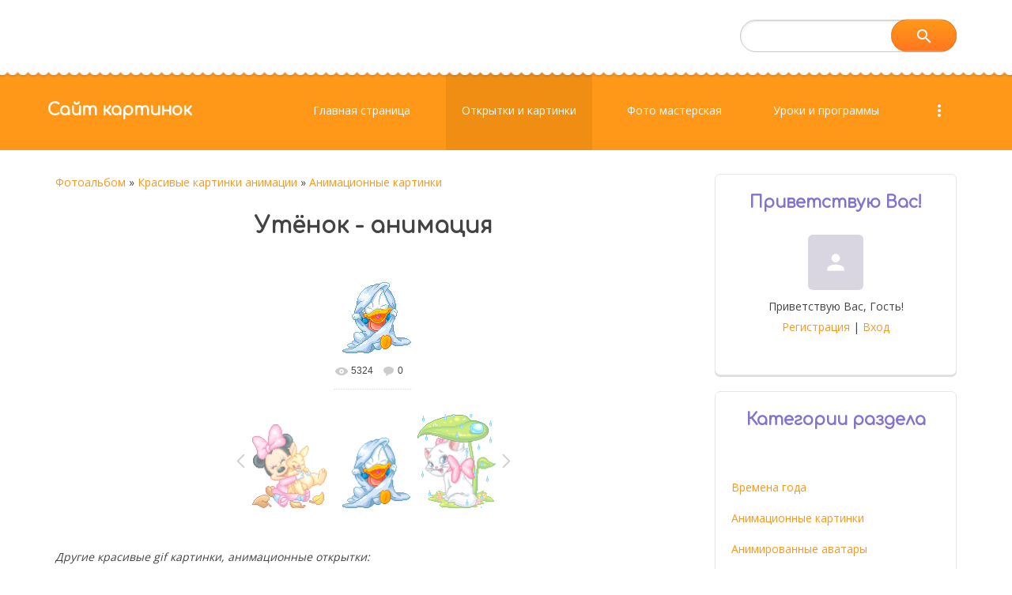

--- FILE ---
content_type: application/javascript; charset=UTF-8
request_url: https://images-photo.ru/.s/t/1811/ui.js
body_size: 3577
content:
"use strict";window.UcozApp={},window.UcozApp.comments=function(){var e,o=document.querySelectorAll(".e-comments");for(e=0;e<o.length;e++){var i=o[e].innerText.match(/\d+/g);o[e].innerText=i}},UcozApp.comments(),function(t){t.fn.uPlaginMenu=function(){t(".navItemMore",this).length||t(".uMenuRoot",this).append('<li class="navItemMore"><div class="nav_menu_toggler"><i class="material-icons">more_vert</i></div><ul class="overflow"></ul></li>'),t(".uMenuRoot li.navItemMore",this).before(t(".overflow > li",this));var e=t(".navItemMore",this),o=t(".uMenuRoot > li:not(.navItemMore)",this),i=e.width(),n=t("#uNMenuDiv1",this).width();for(o.each(function(){i+=t(this).width()}),n<i?e.show():e.hide();n<i&&960<window.innerWidth;)i-=o.last().width(),o.last().prependTo(".overflow",this),o.splice(-1,1);t(".uMenuRoot",this).css({overflow:"visible"})}}(jQuery);var nNmenu=function(){$("#catmenu").uPlaginMenu()};$(function(){window.onresize=nNmenu,$(".show-menu").on("click",function(){$("#uNMenuDiv1").toggleClass("openMenu"),$("body").toggleClass("fixbody")});var e=$("li.uWithSubmenu");$("> a",e).after('<i class="material-icons menu_tog">keyboard_arrow_down</i>'),$("> i",e).click(function(){window.innerWidth<961&&("add"==$(this).text()?($(this).parent().addClass("over"),$(this).text("remove")):($(this).parent().removeClass("over"),$(this).text("add")))});var o=window.matchMedia("(min-width: 961px)");function i(e){e.matches?$("#catmenu li.uWithSubmenu i").html("keyboard_arrow_down"):$("#catmenu li.uWithSubmenu i").each(function(){"keyboard_arrow_down"==$(this).html()&&$(this).html("add")})}o.addListener(i),i(o);var n=window.matchMedia("(max-width: 480px)");function t(e){e.matches?($("header > .wrapper").after($(".head-r")),$(".head-top").css({display:"block"})):$("header .head-l").after($(".head-r"))}if(n.addListener(t),t(n),$('[id^="uNMenuDiv"]').append('<div class="close-menu"><i class="material-icons">close</i></div>'),$(".close-menu").on("click",function(){$("#uNMenuDiv1").removeClass("openMenu"),$("body").removeClass("fixbody")}),$("#uNMenuDiv1").on("click",function(e){e.target==this&&($("#uNMenuDiv1").removeClass("openMenu"),$("body").removeClass("fixbody"))}),$(".uTable,#shop-price-form, #order-table, #setsList, #invoice-table").wrap('<div class="x-scroll"></div>'),$(".mChatWrapper").length?$(".mChatWrapper").parent().css({padding:"10px 0","border-top":"1px solid #e6e6e6"}):$("#mchatIfm2").parent().css({padding:"10px 0","border-top":"1px solid #e6e6e6"}),$(function(e){var o=e("#scrollup");e(window).scroll(function(){o["fade"+(100<e(this).scrollTop()?"In":"Out")](600)})}),$("#scrollup").click(function(){return $("body,html").animate({scrollTop:0},800),!1}),$("#cont-shop-invoices h1").length){var a=function(e){for(var o in e)$(o).attr("title",$(o).val()).addClass("material-icons").val(e[o])};$("#cont-shop-invoices h1 + table").addClass("status_table").after('<div class="fil_togg_wrapper"><div class="fil_togg_holder"><span class="material-icons">storage</span><span class="material-icons arrow">keyboard_arrow_down</span></div></div>').siblings("table, hr").addClass("filter_table");var r={"#invoice-form-export":"file_download","#invoice-form-print":"print","#invoice-form-send-el-goods":"forward"};a(r),$(document).ajaxComplete(function(){a(r)}),$(".fil_togg_holder").on("click",function(){var e=$(this).children(".arrow");$(".filter_table").fadeToggle(),e.text("keyboard_arrow_up"==e.text()?"keyboard_arrow_down":"keyboard_arrow_up")})}}),window.WebFontConfig={google:{families:["Open+Sans:400,700&amp;subset=cyrillic"]},active:nNmenu};
